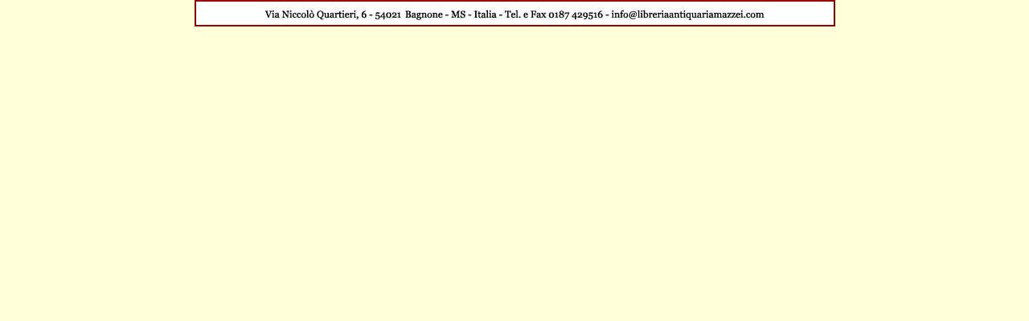

--- FILE ---
content_type: text/html
request_url: http://www.libreriaantiquariamazzei.com/public/img/catalogo/basso.htm
body_size: 779
content:
<HTML>
<HEAD>
<TITLE>Untitled Document</TITLE> <META HTTP-EQUIV="Content-Type" CONTENT="text/html; charset=iso-8859-1"> 
</HEAD>

<BODY BGCOLOR="#FFFFD9" TEXT="#000000" LEFTMARGIN="0" TOPMARGIN="0" MARGINWIDTH="0" MARGINHEIGHT="0">
<TABLE WIDTH="100%" BORDER="0" CELLSPACING="0" CELLPADDING="0" HEIGHT="29"><TR><TD ALIGN="CENTER" VALIGN="TOP"><TABLE WIDTH="797" BORDER="1" CELLSPACING="0" CELLPADDING="0" HEIGHT="29" BORDERCOLOR="#990000" BGCOLOR="#FFFFFF"><TR><TD ALIGN="CENTER" VALIGN="TOP" BORDERCOLOR="#FFFFFF" WIDTH="800"><IMG SRC="indiriz3.jpg" WIDTH="638" HEIGHT="29" USEMAP="#Map" BORDER="0"><MAP NAME="Map"> 
<AREA SHAPE="rect" COORDS="441,5,629,26" HREF="mailto:info@libreriaantiquariamazzei.com"> 
</MAP></TD></TR></TABLE></TD></TR></TABLE>
</BODY>
</HTML>
